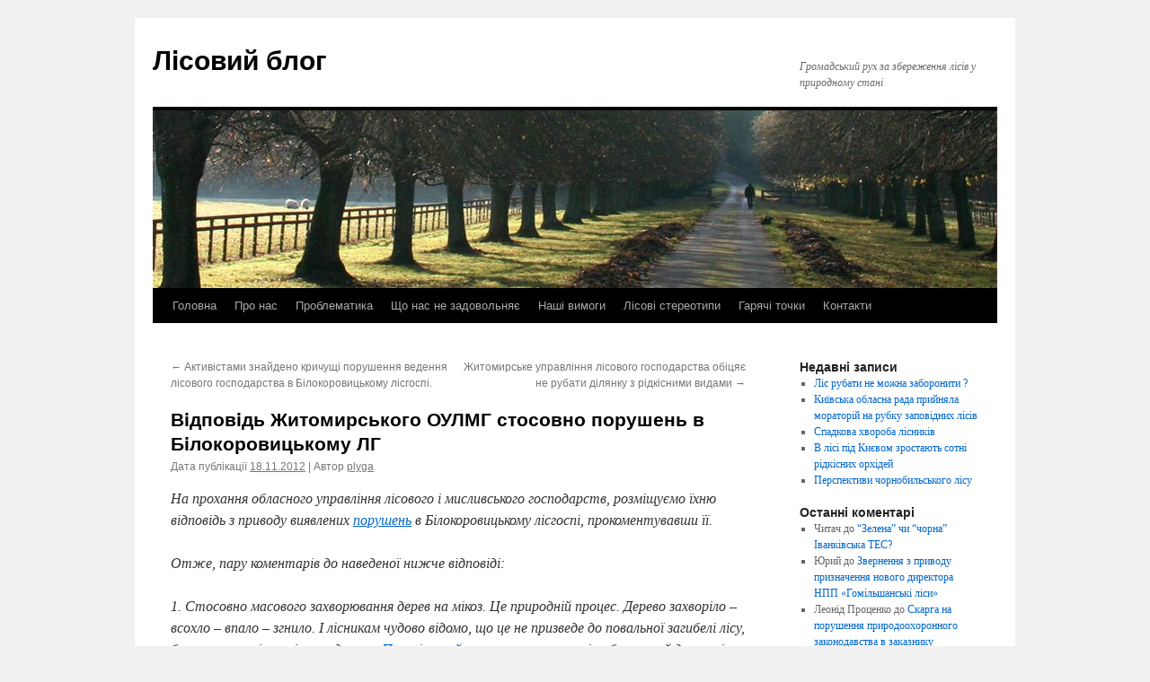

--- FILE ---
content_type: text/html; charset=UTF-8
request_url: https://pryroda.in.ua/forest/vidpovid-zhytomyrskoho-oulmh-stosovno-porushen-v-bilokorovytskomu-lh/
body_size: 19855
content:
<!DOCTYPE html>
<html lang="uk">
<head>
<meta charset="UTF-8" />
<title>
Відповідь Житомирського ОУЛМГ стосовно порушень в Білокоровицькому ЛГ | Лісовий блог	</title>
<link rel="profile" href="https://gmpg.org/xfn/11" />
<link rel="stylesheet" type="text/css" media="all" href="https://pryroda.in.ua/forest/wp-content/themes/twentyten/style.css?ver=20190507" />
<link rel="pingback" href="https://pryroda.in.ua/forest/xmlrpc.php">
<meta name='robots' content='max-image-preview:large' />
<link rel="alternate" type="application/rss+xml" title="Лісовий блог &raquo; стрічка" href="https://pryroda.in.ua/forest/feed/" />
<link rel="alternate" type="application/rss+xml" title="Лісовий блог &raquo; Канал коментарів" href="https://pryroda.in.ua/forest/comments/feed/" />
<link rel="alternate" type="application/rss+xml" title="Лісовий блог &raquo; Відповідь Житомирського ОУЛМГ стосовно порушень в Білокоровицькому ЛГ Канал коментарів" href="https://pryroda.in.ua/forest/vidpovid-zhytomyrskoho-oulmh-stosovno-porushen-v-bilokorovytskomu-lh/feed/" />
<script type="text/javascript">
window._wpemojiSettings = {"baseUrl":"https:\/\/s.w.org\/images\/core\/emoji\/14.0.0\/72x72\/","ext":".png","svgUrl":"https:\/\/s.w.org\/images\/core\/emoji\/14.0.0\/svg\/","svgExt":".svg","source":{"wpemoji":"https:\/\/pryroda.in.ua\/forest\/wp-includes\/js\/wp-emoji.js?ver=6.3.7","twemoji":"https:\/\/pryroda.in.ua\/forest\/wp-includes\/js\/twemoji.js?ver=6.3.7"}};
/**
 * @output wp-includes/js/wp-emoji-loader.js
 */

/**
 * Emoji Settings as exported in PHP via _print_emoji_detection_script().
 * @typedef WPEmojiSettings
 * @type {object}
 * @property {?object} source
 * @property {?string} source.concatemoji
 * @property {?string} source.twemoji
 * @property {?string} source.wpemoji
 * @property {?boolean} DOMReady
 * @property {?Function} readyCallback
 */

/**
 * Support tests.
 * @typedef SupportTests
 * @type {object}
 * @property {?boolean} flag
 * @property {?boolean} emoji
 */

/**
 * IIFE to detect emoji support and load Twemoji if needed.
 *
 * @param {Window} window
 * @param {Document} document
 * @param {WPEmojiSettings} settings
 */
( function wpEmojiLoader( window, document, settings ) {
	if ( typeof Promise === 'undefined' ) {
		return;
	}

	var sessionStorageKey = 'wpEmojiSettingsSupports';
	var tests = [ 'flag', 'emoji' ];

	/**
	 * Checks whether the browser supports offloading to a Worker.
	 *
	 * @since 6.3.0
	 *
	 * @private
	 *
	 * @returns {boolean}
	 */
	function supportsWorkerOffloading() {
		return (
			typeof Worker !== 'undefined' &&
			typeof OffscreenCanvas !== 'undefined' &&
			typeof URL !== 'undefined' &&
			URL.createObjectURL &&
			typeof Blob !== 'undefined'
		);
	}

	/**
	 * @typedef SessionSupportTests
	 * @type {object}
	 * @property {number} timestamp
	 * @property {SupportTests} supportTests
	 */

	/**
	 * Get support tests from session.
	 *
	 * @since 6.3.0
	 *
	 * @private
	 *
	 * @returns {?SupportTests} Support tests, or null if not set or older than 1 week.
	 */
	function getSessionSupportTests() {
		try {
			/** @type {SessionSupportTests} */
			var item = JSON.parse(
				sessionStorage.getItem( sessionStorageKey )
			);
			if (
				typeof item === 'object' &&
				typeof item.timestamp === 'number' &&
				new Date().valueOf() < item.timestamp + 604800 && // Note: Number is a week in seconds.
				typeof item.supportTests === 'object'
			) {
				return item.supportTests;
			}
		} catch ( e ) {}
		return null;
	}

	/**
	 * Persist the supports in session storage.
	 *
	 * @since 6.3.0
	 *
	 * @private
	 *
	 * @param {SupportTests} supportTests Support tests.
	 */
	function setSessionSupportTests( supportTests ) {
		try {
			/** @type {SessionSupportTests} */
			var item = {
				supportTests: supportTests,
				timestamp: new Date().valueOf()
			};

			sessionStorage.setItem(
				sessionStorageKey,
				JSON.stringify( item )
			);
		} catch ( e ) {}
	}

	/**
	 * Checks if two sets of Emoji characters render the same visually.
	 *
	 * This function may be serialized to run in a Worker. Therefore, it cannot refer to variables from the containing
	 * scope. Everything must be passed by parameters.
	 *
	 * @since 4.9.0
	 *
	 * @private
	 *
	 * @param {CanvasRenderingContext2D} context 2D Context.
	 * @param {string} set1 Set of Emoji to test.
	 * @param {string} set2 Set of Emoji to test.
	 *
	 * @return {boolean} True if the two sets render the same.
	 */
	function emojiSetsRenderIdentically( context, set1, set2 ) {
		// Cleanup from previous test.
		context.clearRect( 0, 0, context.canvas.width, context.canvas.height );
		context.fillText( set1, 0, 0 );
		var rendered1 = new Uint32Array(
			context.getImageData(
				0,
				0,
				context.canvas.width,
				context.canvas.height
			).data
		);

		// Cleanup from previous test.
		context.clearRect( 0, 0, context.canvas.width, context.canvas.height );
		context.fillText( set2, 0, 0 );
		var rendered2 = new Uint32Array(
			context.getImageData(
				0,
				0,
				context.canvas.width,
				context.canvas.height
			).data
		);

		return rendered1.every( function ( rendered2Data, index ) {
			return rendered2Data === rendered2[ index ];
		} );
	}

	/**
	 * Determines if the browser properly renders Emoji that Twemoji can supplement.
	 *
	 * This function may be serialized to run in a Worker. Therefore, it cannot refer to variables from the containing
	 * scope. Everything must be passed by parameters.
	 *
	 * @since 4.2.0
	 *
	 * @private
	 *
	 * @param {CanvasRenderingContext2D} context 2D Context.
	 * @param {string} type Whether to test for support of "flag" or "emoji".
	 * @param {Function} emojiSetsRenderIdentically Reference to emojiSetsRenderIdentically function, needed due to minification.
	 *
	 * @return {boolean} True if the browser can render emoji, false if it cannot.
	 */
	function browserSupportsEmoji( context, type, emojiSetsRenderIdentically ) {
		var isIdentical;

		switch ( type ) {
			case 'flag':
				/*
				 * Test for Transgender flag compatibility. Added in Unicode 13.
				 *
				 * To test for support, we try to render it, and compare the rendering to how it would look if
				 * the browser doesn't render it correctly (white flag emoji + transgender symbol).
				 */
				isIdentical = emojiSetsRenderIdentically(
					context,
					'\uD83C\uDFF3\uFE0F\u200D\u26A7\uFE0F', // as a zero-width joiner sequence
					'\uD83C\uDFF3\uFE0F\u200B\u26A7\uFE0F' // separated by a zero-width space
				);

				if ( isIdentical ) {
					return false;
				}

				/*
				 * Test for UN flag compatibility. This is the least supported of the letter locale flags,
				 * so gives us an easy test for full support.
				 *
				 * To test for support, we try to render it, and compare the rendering to how it would look if
				 * the browser doesn't render it correctly ([U] + [N]).
				 */
				isIdentical = emojiSetsRenderIdentically(
					context,
					'\uD83C\uDDFA\uD83C\uDDF3', // as the sequence of two code points
					'\uD83C\uDDFA\u200B\uD83C\uDDF3' // as the two code points separated by a zero-width space
				);

				if ( isIdentical ) {
					return false;
				}

				/*
				 * Test for English flag compatibility. England is a country in the United Kingdom, it
				 * does not have a two letter locale code but rather a five letter sub-division code.
				 *
				 * To test for support, we try to render it, and compare the rendering to how it would look if
				 * the browser doesn't render it correctly (black flag emoji + [G] + [B] + [E] + [N] + [G]).
				 */
				isIdentical = emojiSetsRenderIdentically(
					context,
					// as the flag sequence
					'\uD83C\uDFF4\uDB40\uDC67\uDB40\uDC62\uDB40\uDC65\uDB40\uDC6E\uDB40\uDC67\uDB40\uDC7F',
					// with each code point separated by a zero-width space
					'\uD83C\uDFF4\u200B\uDB40\uDC67\u200B\uDB40\uDC62\u200B\uDB40\uDC65\u200B\uDB40\uDC6E\u200B\uDB40\uDC67\u200B\uDB40\uDC7F'
				);

				return ! isIdentical;
			case 'emoji':
				/*
				 * Why can't we be friends? Everyone can now shake hands in emoji, regardless of skin tone!
				 *
				 * To test for Emoji 14.0 support, try to render a new emoji: Handshake: Light Skin Tone, Dark Skin Tone.
				 *
				 * The Handshake: Light Skin Tone, Dark Skin Tone emoji is a ZWJ sequence combining 🫱 Rightwards Hand,
				 * 🏻 Light Skin Tone, a Zero Width Joiner, 🫲 Leftwards Hand, and 🏿 Dark Skin Tone.
				 *
				 * 0x1FAF1 == Rightwards Hand
				 * 0x1F3FB == Light Skin Tone
				 * 0x200D == Zero-Width Joiner (ZWJ) that links the code points for the new emoji or
				 * 0x200B == Zero-Width Space (ZWS) that is rendered for clients not supporting the new emoji.
				 * 0x1FAF2 == Leftwards Hand
				 * 0x1F3FF == Dark Skin Tone.
				 *
				 * When updating this test for future Emoji releases, ensure that individual emoji that make up the
				 * sequence come from older emoji standards.
				 */
				isIdentical = emojiSetsRenderIdentically(
					context,
					'\uD83E\uDEF1\uD83C\uDFFB\u200D\uD83E\uDEF2\uD83C\uDFFF', // as the zero-width joiner sequence
					'\uD83E\uDEF1\uD83C\uDFFB\u200B\uD83E\uDEF2\uD83C\uDFFF' // separated by a zero-width space
				);

				return ! isIdentical;
		}

		return false;
	}

	/**
	 * Checks emoji support tests.
	 *
	 * This function may be serialized to run in a Worker. Therefore, it cannot refer to variables from the containing
	 * scope. Everything must be passed by parameters.
	 *
	 * @since 6.3.0
	 *
	 * @private
	 *
	 * @param {string[]} tests Tests.
	 * @param {Function} browserSupportsEmoji Reference to browserSupportsEmoji function, needed due to minification.
	 * @param {Function} emojiSetsRenderIdentically Reference to emojiSetsRenderIdentically function, needed due to minification.
	 *
	 * @return {SupportTests} Support tests.
	 */
	function testEmojiSupports( tests, browserSupportsEmoji, emojiSetsRenderIdentically ) {
		var canvas;
		if (
			typeof WorkerGlobalScope !== 'undefined' &&
			self instanceof WorkerGlobalScope
		) {
			canvas = new OffscreenCanvas( 300, 150 ); // Dimensions are default for HTMLCanvasElement.
		} else {
			canvas = document.createElement( 'canvas' );
		}

		var context = canvas.getContext( '2d', { willReadFrequently: true } );

		/*
		 * Chrome on OS X added native emoji rendering in M41. Unfortunately,
		 * it doesn't work when the font is bolder than 500 weight. So, we
		 * check for bold rendering support to avoid invisible emoji in Chrome.
		 */
		context.textBaseline = 'top';
		context.font = '600 32px Arial';

		var supports = {};
		tests.forEach( function ( test ) {
			supports[ test ] = browserSupportsEmoji( context, test, emojiSetsRenderIdentically );
		} );
		return supports;
	}

	/**
	 * Adds a script to the head of the document.
	 *
	 * @ignore
	 *
	 * @since 4.2.0
	 *
	 * @param {string} src The url where the script is located.
	 *
	 * @return {void}
	 */
	function addScript( src ) {
		var script = document.createElement( 'script' );
		script.src = src;
		script.defer = true;
		document.head.appendChild( script );
	}

	settings.supports = {
		everything: true,
		everythingExceptFlag: true
	};

	// Create a promise for DOMContentLoaded since the worker logic may finish after the event has fired.
	var domReadyPromise = new Promise( function ( resolve ) {
		document.addEventListener( 'DOMContentLoaded', resolve, {
			once: true
		} );
	} );

	// Obtain the emoji support from the browser, asynchronously when possible.
	new Promise( function ( resolve ) {
		var supportTests = getSessionSupportTests();
		if ( supportTests ) {
			resolve( supportTests );
			return;
		}

		if ( supportsWorkerOffloading() ) {
			try {
				// Note that the functions are being passed as arguments due to minification.
				var workerScript =
					'postMessage(' +
					testEmojiSupports.toString() +
					'(' +
					[
						JSON.stringify( tests ),
						browserSupportsEmoji.toString(),
						emojiSetsRenderIdentically.toString()
					].join( ',' ) +
					'));';
				var blob = new Blob( [ workerScript ], {
					type: 'text/javascript'
				} );
				var worker = new Worker( URL.createObjectURL( blob ), { name: 'wpTestEmojiSupports' } );
				worker.onmessage = function ( event ) {
					supportTests = event.data;
					setSessionSupportTests( supportTests );
					worker.terminate();
					resolve( supportTests );
				};
				return;
			} catch ( e ) {}
		}

		supportTests = testEmojiSupports( tests, browserSupportsEmoji, emojiSetsRenderIdentically );
		setSessionSupportTests( supportTests );
		resolve( supportTests );
	} )
		// Once the browser emoji support has been obtained from the session, finalize the settings.
		.then( function ( supportTests ) {
			/*
			 * Tests the browser support for flag emojis and other emojis, and adjusts the
			 * support settings accordingly.
			 */
			for ( var test in supportTests ) {
				settings.supports[ test ] = supportTests[ test ];

				settings.supports.everything =
					settings.supports.everything && settings.supports[ test ];

				if ( 'flag' !== test ) {
					settings.supports.everythingExceptFlag =
						settings.supports.everythingExceptFlag &&
						settings.supports[ test ];
				}
			}

			settings.supports.everythingExceptFlag =
				settings.supports.everythingExceptFlag &&
				! settings.supports.flag;

			// Sets DOMReady to false and assigns a ready function to settings.
			settings.DOMReady = false;
			settings.readyCallback = function () {
				settings.DOMReady = true;
			};
		} )
		.then( function () {
			return domReadyPromise;
		} )
		.then( function () {
			// When the browser can not render everything we need to load a polyfill.
			if ( ! settings.supports.everything ) {
				settings.readyCallback();

				var src = settings.source || {};

				if ( src.concatemoji ) {
					addScript( src.concatemoji );
				} else if ( src.wpemoji && src.twemoji ) {
					addScript( src.twemoji );
					addScript( src.wpemoji );
				}
			}
		} );
} )( window, document, window._wpemojiSettings );
</script>
<style type="text/css">
img.wp-smiley,
img.emoji {
	display: inline !important;
	border: none !important;
	box-shadow: none !important;
	height: 1em !important;
	width: 1em !important;
	margin: 0 0.07em !important;
	vertical-align: -0.1em !important;
	background: none !important;
	padding: 0 !important;
}
</style>
	<link rel='stylesheet' id='wp-block-library-css' href='https://pryroda.in.ua/forest/wp-includes/css/dist/block-library/style.css?ver=6.3.7' type='text/css' media='all' />
<style id='wp-block-library-theme-inline-css' type='text/css'>
.wp-block-audio figcaption{
  color:#555;
  font-size:13px;
  text-align:center;
}
.is-dark-theme .wp-block-audio figcaption{
  color:hsla(0,0%,100%,.65);
}

.wp-block-audio{
  margin:0 0 1em;
}

.wp-block-code{
  border:1px solid #ccc;
  border-radius:4px;
  font-family:Menlo,Consolas,monaco,monospace;
  padding:.8em 1em;
}

.wp-block-embed figcaption{
  color:#555;
  font-size:13px;
  text-align:center;
}
.is-dark-theme .wp-block-embed figcaption{
  color:hsla(0,0%,100%,.65);
}

.wp-block-embed{
  margin:0 0 1em;
}

.blocks-gallery-caption{
  color:#555;
  font-size:13px;
  text-align:center;
}
.is-dark-theme .blocks-gallery-caption{
  color:hsla(0,0%,100%,.65);
}

.wp-block-image figcaption{
  color:#555;
  font-size:13px;
  text-align:center;
}
.is-dark-theme .wp-block-image figcaption{
  color:hsla(0,0%,100%,.65);
}

.wp-block-image{
  margin:0 0 1em;
}

.wp-block-pullquote{
  border-bottom:4px solid;
  border-top:4px solid;
  color:currentColor;
  margin-bottom:1.75em;
}
.wp-block-pullquote cite,.wp-block-pullquote footer,.wp-block-pullquote__citation{
  color:currentColor;
  font-size:.8125em;
  font-style:normal;
  text-transform:uppercase;
}

.wp-block-quote{
  border-left:.25em solid;
  margin:0 0 1.75em;
  padding-left:1em;
}
.wp-block-quote cite,.wp-block-quote footer{
  color:currentColor;
  font-size:.8125em;
  font-style:normal;
  position:relative;
}
.wp-block-quote.has-text-align-right{
  border-left:none;
  border-right:.25em solid;
  padding-left:0;
  padding-right:1em;
}
.wp-block-quote.has-text-align-center{
  border:none;
  padding-left:0;
}
.wp-block-quote.is-large,.wp-block-quote.is-style-large,.wp-block-quote.is-style-plain{
  border:none;
}

.wp-block-search .wp-block-search__label{
  font-weight:700;
}

.wp-block-search__button{
  border:1px solid #ccc;
  padding:.375em .625em;
}

:where(.wp-block-group.has-background){
  padding:1.25em 2.375em;
}

.wp-block-separator.has-css-opacity{
  opacity:.4;
}

.wp-block-separator{
  border:none;
  border-bottom:2px solid;
  margin-left:auto;
  margin-right:auto;
}
.wp-block-separator.has-alpha-channel-opacity{
  opacity:1;
}
.wp-block-separator:not(.is-style-wide):not(.is-style-dots){
  width:100px;
}
.wp-block-separator.has-background:not(.is-style-dots){
  border-bottom:none;
  height:1px;
}
.wp-block-separator.has-background:not(.is-style-wide):not(.is-style-dots){
  height:2px;
}

.wp-block-table{
  margin:0 0 1em;
}
.wp-block-table td,.wp-block-table th{
  word-break:normal;
}
.wp-block-table figcaption{
  color:#555;
  font-size:13px;
  text-align:center;
}
.is-dark-theme .wp-block-table figcaption{
  color:hsla(0,0%,100%,.65);
}

.wp-block-video figcaption{
  color:#555;
  font-size:13px;
  text-align:center;
}
.is-dark-theme .wp-block-video figcaption{
  color:hsla(0,0%,100%,.65);
}

.wp-block-video{
  margin:0 0 1em;
}

.wp-block-template-part.has-background{
  margin-bottom:0;
  margin-top:0;
  padding:1.25em 2.375em;
}
</style>
<style id='classic-theme-styles-inline-css' type='text/css'>
/**
 * These rules are needed for backwards compatibility.
 * They should match the button element rules in the base theme.json file.
 */
.wp-block-button__link {
	color: #ffffff;
	background-color: #32373c;
	border-radius: 9999px; /* 100% causes an oval, but any explicit but really high value retains the pill shape. */

	/* This needs a low specificity so it won't override the rules from the button element if defined in theme.json. */
	box-shadow: none;
	text-decoration: none;

	/* The extra 2px are added to size solids the same as the outline versions.*/
	padding: calc(0.667em + 2px) calc(1.333em + 2px);

	font-size: 1.125em;
}

.wp-block-file__button {
	background: #32373c;
	color: #ffffff;
	text-decoration: none;
}

</style>
<style id='global-styles-inline-css' type='text/css'>
body{--wp--preset--color--black: #000;--wp--preset--color--cyan-bluish-gray: #abb8c3;--wp--preset--color--white: #fff;--wp--preset--color--pale-pink: #f78da7;--wp--preset--color--vivid-red: #cf2e2e;--wp--preset--color--luminous-vivid-orange: #ff6900;--wp--preset--color--luminous-vivid-amber: #fcb900;--wp--preset--color--light-green-cyan: #7bdcb5;--wp--preset--color--vivid-green-cyan: #00d084;--wp--preset--color--pale-cyan-blue: #8ed1fc;--wp--preset--color--vivid-cyan-blue: #0693e3;--wp--preset--color--vivid-purple: #9b51e0;--wp--preset--color--blue: #0066cc;--wp--preset--color--medium-gray: #666;--wp--preset--color--light-gray: #f1f1f1;--wp--preset--gradient--vivid-cyan-blue-to-vivid-purple: linear-gradient(135deg,rgba(6,147,227,1) 0%,rgb(155,81,224) 100%);--wp--preset--gradient--light-green-cyan-to-vivid-green-cyan: linear-gradient(135deg,rgb(122,220,180) 0%,rgb(0,208,130) 100%);--wp--preset--gradient--luminous-vivid-amber-to-luminous-vivid-orange: linear-gradient(135deg,rgba(252,185,0,1) 0%,rgba(255,105,0,1) 100%);--wp--preset--gradient--luminous-vivid-orange-to-vivid-red: linear-gradient(135deg,rgba(255,105,0,1) 0%,rgb(207,46,46) 100%);--wp--preset--gradient--very-light-gray-to-cyan-bluish-gray: linear-gradient(135deg,rgb(238,238,238) 0%,rgb(169,184,195) 100%);--wp--preset--gradient--cool-to-warm-spectrum: linear-gradient(135deg,rgb(74,234,220) 0%,rgb(151,120,209) 20%,rgb(207,42,186) 40%,rgb(238,44,130) 60%,rgb(251,105,98) 80%,rgb(254,248,76) 100%);--wp--preset--gradient--blush-light-purple: linear-gradient(135deg,rgb(255,206,236) 0%,rgb(152,150,240) 100%);--wp--preset--gradient--blush-bordeaux: linear-gradient(135deg,rgb(254,205,165) 0%,rgb(254,45,45) 50%,rgb(107,0,62) 100%);--wp--preset--gradient--luminous-dusk: linear-gradient(135deg,rgb(255,203,112) 0%,rgb(199,81,192) 50%,rgb(65,88,208) 100%);--wp--preset--gradient--pale-ocean: linear-gradient(135deg,rgb(255,245,203) 0%,rgb(182,227,212) 50%,rgb(51,167,181) 100%);--wp--preset--gradient--electric-grass: linear-gradient(135deg,rgb(202,248,128) 0%,rgb(113,206,126) 100%);--wp--preset--gradient--midnight: linear-gradient(135deg,rgb(2,3,129) 0%,rgb(40,116,252) 100%);--wp--preset--font-size--small: 13px;--wp--preset--font-size--medium: 20px;--wp--preset--font-size--large: 36px;--wp--preset--font-size--x-large: 42px;--wp--preset--spacing--20: 0.44rem;--wp--preset--spacing--30: 0.67rem;--wp--preset--spacing--40: 1rem;--wp--preset--spacing--50: 1.5rem;--wp--preset--spacing--60: 2.25rem;--wp--preset--spacing--70: 3.38rem;--wp--preset--spacing--80: 5.06rem;--wp--preset--shadow--natural: 6px 6px 9px rgba(0, 0, 0, 0.2);--wp--preset--shadow--deep: 12px 12px 50px rgba(0, 0, 0, 0.4);--wp--preset--shadow--sharp: 6px 6px 0px rgba(0, 0, 0, 0.2);--wp--preset--shadow--outlined: 6px 6px 0px -3px rgba(255, 255, 255, 1), 6px 6px rgba(0, 0, 0, 1);--wp--preset--shadow--crisp: 6px 6px 0px rgba(0, 0, 0, 1);}:where(.is-layout-flex){gap: 0.5em;}:where(.is-layout-grid){gap: 0.5em;}body .is-layout-flow > .alignleft{float: left;margin-inline-start: 0;margin-inline-end: 2em;}body .is-layout-flow > .alignright{float: right;margin-inline-start: 2em;margin-inline-end: 0;}body .is-layout-flow > .aligncenter{margin-left: auto !important;margin-right: auto !important;}body .is-layout-constrained > .alignleft{float: left;margin-inline-start: 0;margin-inline-end: 2em;}body .is-layout-constrained > .alignright{float: right;margin-inline-start: 2em;margin-inline-end: 0;}body .is-layout-constrained > .aligncenter{margin-left: auto !important;margin-right: auto !important;}body .is-layout-constrained > :where(:not(.alignleft):not(.alignright):not(.alignfull)){max-width: var(--wp--style--global--content-size);margin-left: auto !important;margin-right: auto !important;}body .is-layout-constrained > .alignwide{max-width: var(--wp--style--global--wide-size);}body .is-layout-flex{display: flex;}body .is-layout-flex{flex-wrap: wrap;align-items: center;}body .is-layout-flex > *{margin: 0;}body .is-layout-grid{display: grid;}body .is-layout-grid > *{margin: 0;}:where(.wp-block-columns.is-layout-flex){gap: 2em;}:where(.wp-block-columns.is-layout-grid){gap: 2em;}:where(.wp-block-post-template.is-layout-flex){gap: 1.25em;}:where(.wp-block-post-template.is-layout-grid){gap: 1.25em;}.has-black-color{color: var(--wp--preset--color--black) !important;}.has-cyan-bluish-gray-color{color: var(--wp--preset--color--cyan-bluish-gray) !important;}.has-white-color{color: var(--wp--preset--color--white) !important;}.has-pale-pink-color{color: var(--wp--preset--color--pale-pink) !important;}.has-vivid-red-color{color: var(--wp--preset--color--vivid-red) !important;}.has-luminous-vivid-orange-color{color: var(--wp--preset--color--luminous-vivid-orange) !important;}.has-luminous-vivid-amber-color{color: var(--wp--preset--color--luminous-vivid-amber) !important;}.has-light-green-cyan-color{color: var(--wp--preset--color--light-green-cyan) !important;}.has-vivid-green-cyan-color{color: var(--wp--preset--color--vivid-green-cyan) !important;}.has-pale-cyan-blue-color{color: var(--wp--preset--color--pale-cyan-blue) !important;}.has-vivid-cyan-blue-color{color: var(--wp--preset--color--vivid-cyan-blue) !important;}.has-vivid-purple-color{color: var(--wp--preset--color--vivid-purple) !important;}.has-black-background-color{background-color: var(--wp--preset--color--black) !important;}.has-cyan-bluish-gray-background-color{background-color: var(--wp--preset--color--cyan-bluish-gray) !important;}.has-white-background-color{background-color: var(--wp--preset--color--white) !important;}.has-pale-pink-background-color{background-color: var(--wp--preset--color--pale-pink) !important;}.has-vivid-red-background-color{background-color: var(--wp--preset--color--vivid-red) !important;}.has-luminous-vivid-orange-background-color{background-color: var(--wp--preset--color--luminous-vivid-orange) !important;}.has-luminous-vivid-amber-background-color{background-color: var(--wp--preset--color--luminous-vivid-amber) !important;}.has-light-green-cyan-background-color{background-color: var(--wp--preset--color--light-green-cyan) !important;}.has-vivid-green-cyan-background-color{background-color: var(--wp--preset--color--vivid-green-cyan) !important;}.has-pale-cyan-blue-background-color{background-color: var(--wp--preset--color--pale-cyan-blue) !important;}.has-vivid-cyan-blue-background-color{background-color: var(--wp--preset--color--vivid-cyan-blue) !important;}.has-vivid-purple-background-color{background-color: var(--wp--preset--color--vivid-purple) !important;}.has-black-border-color{border-color: var(--wp--preset--color--black) !important;}.has-cyan-bluish-gray-border-color{border-color: var(--wp--preset--color--cyan-bluish-gray) !important;}.has-white-border-color{border-color: var(--wp--preset--color--white) !important;}.has-pale-pink-border-color{border-color: var(--wp--preset--color--pale-pink) !important;}.has-vivid-red-border-color{border-color: var(--wp--preset--color--vivid-red) !important;}.has-luminous-vivid-orange-border-color{border-color: var(--wp--preset--color--luminous-vivid-orange) !important;}.has-luminous-vivid-amber-border-color{border-color: var(--wp--preset--color--luminous-vivid-amber) !important;}.has-light-green-cyan-border-color{border-color: var(--wp--preset--color--light-green-cyan) !important;}.has-vivid-green-cyan-border-color{border-color: var(--wp--preset--color--vivid-green-cyan) !important;}.has-pale-cyan-blue-border-color{border-color: var(--wp--preset--color--pale-cyan-blue) !important;}.has-vivid-cyan-blue-border-color{border-color: var(--wp--preset--color--vivid-cyan-blue) !important;}.has-vivid-purple-border-color{border-color: var(--wp--preset--color--vivid-purple) !important;}.has-vivid-cyan-blue-to-vivid-purple-gradient-background{background: var(--wp--preset--gradient--vivid-cyan-blue-to-vivid-purple) !important;}.has-light-green-cyan-to-vivid-green-cyan-gradient-background{background: var(--wp--preset--gradient--light-green-cyan-to-vivid-green-cyan) !important;}.has-luminous-vivid-amber-to-luminous-vivid-orange-gradient-background{background: var(--wp--preset--gradient--luminous-vivid-amber-to-luminous-vivid-orange) !important;}.has-luminous-vivid-orange-to-vivid-red-gradient-background{background: var(--wp--preset--gradient--luminous-vivid-orange-to-vivid-red) !important;}.has-very-light-gray-to-cyan-bluish-gray-gradient-background{background: var(--wp--preset--gradient--very-light-gray-to-cyan-bluish-gray) !important;}.has-cool-to-warm-spectrum-gradient-background{background: var(--wp--preset--gradient--cool-to-warm-spectrum) !important;}.has-blush-light-purple-gradient-background{background: var(--wp--preset--gradient--blush-light-purple) !important;}.has-blush-bordeaux-gradient-background{background: var(--wp--preset--gradient--blush-bordeaux) !important;}.has-luminous-dusk-gradient-background{background: var(--wp--preset--gradient--luminous-dusk) !important;}.has-pale-ocean-gradient-background{background: var(--wp--preset--gradient--pale-ocean) !important;}.has-electric-grass-gradient-background{background: var(--wp--preset--gradient--electric-grass) !important;}.has-midnight-gradient-background{background: var(--wp--preset--gradient--midnight) !important;}.has-small-font-size{font-size: var(--wp--preset--font-size--small) !important;}.has-medium-font-size{font-size: var(--wp--preset--font-size--medium) !important;}.has-large-font-size{font-size: var(--wp--preset--font-size--large) !important;}.has-x-large-font-size{font-size: var(--wp--preset--font-size--x-large) !important;}
.wp-block-navigation a:where(:not(.wp-element-button)){color: inherit;}
:where(.wp-block-post-template.is-layout-flex){gap: 1.25em;}:where(.wp-block-post-template.is-layout-grid){gap: 1.25em;}
:where(.wp-block-columns.is-layout-flex){gap: 2em;}:where(.wp-block-columns.is-layout-grid){gap: 2em;}
.wp-block-pullquote{font-size: 1.5em;line-height: 1.6;}
</style>
<link rel='stylesheet' id='fancybox-for-wp-css' href='https://pryroda.in.ua/forest/wp-content/plugins/fancybox-for-wordpress/assets/css/fancybox.css?ver=1.3.4' type='text/css' media='all' />
<link rel='stylesheet' id='twentyten-block-style-css' href='https://pryroda.in.ua/forest/wp-content/themes/twentyten/blocks.css?ver=20181218' type='text/css' media='all' />
<script type='text/javascript' src='https://pryroda.in.ua/forest/wp-includes/js/jquery/jquery.js?ver=3.7.0' id='jquery-core-js'></script>
<script type='text/javascript' src='https://pryroda.in.ua/forest/wp-includes/js/jquery/jquery-migrate.js?ver=3.4.1' id='jquery-migrate-js'></script>
<script type='text/javascript' src='https://pryroda.in.ua/forest/wp-content/plugins/fancybox-for-wordpress/assets/js/jquery.fancybox.js?ver=1.3.4' id='fancybox-for-wp-js'></script>
<link rel="https://api.w.org/" href="https://pryroda.in.ua/forest/wp-json/" /><link rel="alternate" type="application/json" href="https://pryroda.in.ua/forest/wp-json/wp/v2/posts/191" /><link rel="EditURI" type="application/rsd+xml" title="RSD" href="https://pryroda.in.ua/forest/xmlrpc.php?rsd" />
<meta name="generator" content="WordPress 6.3.7" />
<link rel="canonical" href="https://pryroda.in.ua/forest/vidpovid-zhytomyrskoho-oulmh-stosovno-porushen-v-bilokorovytskomu-lh/" />
<link rel='shortlink' href='https://pryroda.in.ua/forest/?p=191' />
<link rel="alternate" type="application/json+oembed" href="https://pryroda.in.ua/forest/wp-json/oembed/1.0/embed?url=https%3A%2F%2Fpryroda.in.ua%2Fforest%2Fvidpovid-zhytomyrskoho-oulmh-stosovno-porushen-v-bilokorovytskomu-lh%2F" />
<link rel="alternate" type="text/xml+oembed" href="https://pryroda.in.ua/forest/wp-json/oembed/1.0/embed?url=https%3A%2F%2Fpryroda.in.ua%2Fforest%2Fvidpovid-zhytomyrskoho-oulmh-stosovno-porushen-v-bilokorovytskomu-lh%2F&#038;format=xml" />

<!-- Fancybox for WordPress v3.3.3 -->
<style type="text/css">
	.fancybox-slide--image .fancybox-content{background-color: #FFFFFF}div.fancybox-caption{display:none !important;}
	
	img.fancybox-image{border-width:10px;border-color:#FFFFFF;border-style:solid;}
	div.fancybox-bg{background-color:rgba(102,102,102,0.3);opacity:1 !important;}div.fancybox-content{border-color:#FFFFFF}
	div#fancybox-title{background-color:#FFFFFF}
	div.fancybox-content{background-color:#FFFFFF}
	div#fancybox-title-inside{color:#333333}
	
	
	
	div.fancybox-caption p.caption-title{display:inline-block}
	div.fancybox-caption p.caption-title{font-size:14px}
	div.fancybox-caption p.caption-title{color:#333333}
	div.fancybox-caption {color:#333333}div.fancybox-caption p.caption-title {background:#fff; width:auto;padding:10px 30px;}div.fancybox-content p.caption-title{color:#333333;margin: 0;padding: 5px 0;}
</style><script type="text/javascript">
	jQuery(function () {

		var mobileOnly = false;
		
		if (mobileOnly) {
			return;
		}

		jQuery.fn.getTitle = function () { // Copy the title of every IMG tag and add it to its parent A so that fancybox can show titles
			var arr = jQuery("a[data-fancybox]");
									jQuery.each(arr, function() {
										var title = jQuery(this).children("img").attr("title");
										 var caption = jQuery(this).next("figcaption").html();
                                        if(caption && title){jQuery(this).attr("title",title+" " + caption)}else if(title){ jQuery(this).attr("title",title);}else if(caption){jQuery(this).attr("title",caption);}
									});			}

		// Supported file extensions

				var thumbnails = jQuery("a:has(img)").not(".nolightbox").not('.envira-gallery-link').not('.ngg-simplelightbox').filter(function () {
			return /\.(jpe?g|png|gif|mp4|webp|bmp|pdf)(\?[^/]*)*$/i.test(jQuery(this).attr('href'))
		});
		

		// Add data-type iframe for links that are not images or videos.
		var iframeLinks = jQuery('.fancyboxforwp').filter(function () {
			return !/\.(jpe?g|png|gif|mp4|webp|bmp|pdf)(\?[^/]*)*$/i.test(jQuery(this).attr('href'))
		}).filter(function () {
			return !/vimeo|youtube/i.test(jQuery(this).attr('href'))
		});
		iframeLinks.attr({"data-type": "iframe"}).getTitle();

				// Gallery All
		thumbnails.addClass("fancyboxforwp").attr("data-fancybox", "gallery").getTitle();
		iframeLinks.attr({"data-fancybox": "gallery"}).getTitle();

		// Gallery type NONE
		
		// Call fancybox and apply it on any link with a rel atribute that starts with "fancybox", with the options set on the admin panel
		jQuery("a.fancyboxforwp").fancyboxforwp({
			loop: false,
			smallBtn: false,
			zoomOpacity: "auto",
			animationEffect: "fade",
			animationDuration: 500,
			transitionEffect: "fade",
			transitionDuration: "300",
			overlayShow: true,
			overlayOpacity: "0.3",
			titleShow: true,
			titlePosition: "inside",
			keyboard: true,
			showCloseButton: false,
			arrows: true,
			clickContent:false,
			clickSlide: "close",
			mobile: {
				clickContent: function (current, event) {
					return current.type === "image" ? "toggleControls" : false;
				},
				clickSlide: function (current, event) {
					return current.type === "image" ? "close" : "close";
				},
			},
			wheel: false,
			toolbar: true,
			preventCaptionOverlap: true,
			onInit: function() { },			onDeactivate
	: function() { },		beforeClose: function() { },			afterShow: function(instance) { jQuery( ".fancybox-image" ).on("click", function( ){ ( instance.isScaledDown() ) ? instance.scaleToActual() : instance.scaleToFit() }) },				afterClose: function() { },					caption : function( instance, item ) {var title ="";if("undefined" != typeof jQuery(this).context ){var title = jQuery(this).context.title;} else { var title = ("undefined" != typeof jQuery(this).attr("title")) ? jQuery(this).attr("title") : false;}var caption = jQuery(this).data('caption') || '';if ( item.type === 'image' && title.length ) {caption = (caption.length ? caption + '<br />' : '') + '<p class="caption-title">'+title+'</p>' ;}return caption;},
		afterLoad : function( instance, current ) {current.$content.append('<div class=\"fancybox-custom-caption inside-caption\" style=\" position: absolute;left:0;right:0;color:#000;margin:0 auto;bottom:0;text-align:center;background-color:#FFFFFF \">' + current.opts.caption + '</div>');},
			})
		;

			})
</script>
<!-- END Fancybox for WordPress -->
</head>

<body class="post-template-default single single-post postid-191 single-format-standard">
<div id="wrapper" class="hfeed">
	<div id="header">
		<div id="masthead">
			<div id="branding" role="banner">
								<div id="site-title">
					<span>
						<a href="https://pryroda.in.ua/forest/" title="Лісовий блог" rel="home">Лісовий блог</a>
					</span>
				</div>
				<div id="site-description">Громадський рух за збереження лісів у природному стані</div>

									<img src="https://pryroda.in.ua/forest/wp-content/themes/twentyten/images/headers/path.jpg" width="940" height="198" alt="" />
								</div><!-- #branding -->

			<div id="access" role="navigation">
								<div class="skip-link screen-reader-text"><a href="#content" title="Перейти до контенту">Перейти до контенту</a></div>
				<div class="menu-header"><ul id="menu-top" class="menu"><li id="menu-item-29" class="menu-item menu-item-type-custom menu-item-object-custom menu-item-home menu-item-29"><a href="https://pryroda.in.ua/forest/">Головна</a></li>
<li id="menu-item-27" class="menu-item menu-item-type-post_type menu-item-object-page menu-item-27"><a href="https://pryroda.in.ua/forest/pro-nas/">Про нас</a></li>
<li id="menu-item-26" class="menu-item menu-item-type-post_type menu-item-object-page menu-item-26"><a href="https://pryroda.in.ua/forest/problematyka/">Проблематика</a></li>
<li id="menu-item-75" class="menu-item menu-item-type-post_type menu-item-object-page menu-item-75"><a href="https://pryroda.in.ua/forest/scho-nas-ne-zadovolnyaye/">Що нас не задовольняє</a></li>
<li id="menu-item-24" class="menu-item menu-item-type-post_type menu-item-object-page menu-item-24"><a href="https://pryroda.in.ua/forest/nashi-vymohy/">Наші вимоги</a></li>
<li id="menu-item-25" class="menu-item menu-item-type-post_type menu-item-object-page menu-item-25"><a href="https://pryroda.in.ua/forest/lisovi-stereotypy/">Лісові стереотипи</a></li>
<li id="menu-item-79" class="menu-item menu-item-type-post_type menu-item-object-page menu-item-79"><a href="https://pryroda.in.ua/forest/haryachi-tochky-2/">Гарячі точки</a></li>
<li id="menu-item-82" class="menu-item menu-item-type-post_type menu-item-object-page menu-item-82"><a href="https://pryroda.in.ua/forest/kontakty/">Контакти</a></li>
</ul></div>			</div><!-- #access -->
		</div><!-- #masthead -->
	</div><!-- #header -->

	<div id="main">

		<div id="container">
			<div id="content" role="main">

			

				<div id="nav-above" class="navigation">
					<div class="nav-previous"><a href="https://pryroda.in.ua/forest/aktyvistamy-znaydeno-krychuschi-porushennya-vedennya-lisovoho-hospodarstva-v-bilokorovytskomu-lishospi/" rel="prev"><span class="meta-nav">&larr;</span> Активістами знайдено кричущі порушення ведення лісового господарства в Білокоровицькому лісгоспі.</a></div>
					<div class="nav-next"><a href="https://pryroda.in.ua/forest/zhytomyrske-upravlinnya-lisovoho-hospodarstva-obitsyaye-ne-rubaty-dilyanku-z-ridkisnymy-vydamy/" rel="next">Житомирське управління лісового господарства обіцяє не рубати ділянку з рідкісними видами <span class="meta-nav">&rarr;</span></a></div>
				</div><!-- #nav-above -->

				<div id="post-191" class="post-191 post type-post status-publish format-standard hentry category-uncategorized tag-bilokorovytskyy-lishosp tag-zhytomyrske-oulmh tag-zhytomyrschyna tag-porushennya tag-samovilni">
					<h1 class="entry-title">Відповідь Житомирського ОУЛМГ стосовно порушень в Білокоровицькому ЛГ</h1>

					<div class="entry-meta">
						<span class="meta-prep meta-prep-author">Дата публікації</span> <a href="https://pryroda.in.ua/forest/vidpovid-zhytomyrskoho-oulmh-stosovno-porushen-v-bilokorovytskomu-lh/" title="23:47" rel="bookmark"><span class="entry-date">18.11.2012</span></a> <span class="meta-sep"> | Автор</span> <span class="author vcard"><a class="url fn n" href="https://pryroda.in.ua/forest/author/plyga/" title="Подивитися всі записи автора plyga">plyga</a></span>					</div><!-- .entry-meta -->

					<div class="entry-content">
						<p><em>На прохання обласного управління лісового і мисливського господарств, розміщуємо їхню відповідь з приводу виявлених <a href="https://pryroda.in.ua/forest/aktyvistamy-znaydeno-krychuschi-porushennya-vedennya-lisovoho-hospodarstva-v-bilokorovytskomu-lishospi/" target="_blank">порушень</a> в Білокоровицькому лісгоспі, прокоментувавши її.<span id="more-191"></span></p>
<p>Отже, пару коментарів до наведеної нижче відповіді:</p>
<p>1. Стосовно масового захворювання дерев на мікоз. Це природній процес. Дерево захворіло &#8211; всохло &#8211; впало &#8211; згнило. І лісникам чудово відомо, що це не призведе до повальної загибелі лісу, бо в тому ж лісгоспі знаходиться <a href="https://pryroda.in.ua/forest/yak-maye-vyhlyadaty-lis-abo-ostanniy-na-polissi-poyaskivskyy-pralis-foto/" target="_blank">Поясківський</a> заказник, що по суті наближений до пралісу, де все само собою гине і чудово поновлюється без &#8220;допомоги&#8221; лісників. І санітарні рубки в Замисловецькому заказнику є абсолютно зайві.</p>
<p>2. Ми не кажемо, що всі рубки &#8211; результат зловживання лісників. Тут винні і лісокради. А хто повинен охороняти ліс від лісокрадів? .. Додумайте самі.</p>
<p>3. Щодо суцільної рубки в 18 кв. Теленицького лісгоспу. Мова йде про ще невирублену ділянку, а не про вже вирублену, про яку згадано у відповіді. І те, що у матеріалах лісовпорядкування немає рідкісних видів &#8211; провина лісників, які НЕ ШУКАЛИ ці види, бо ніде в Україні лісники їх не шукають, чим порушують п.9 ст. 46 Лісового кодексу України. І, оскільки ці види ми виявили, треба прийняти заходів, щоб вберегти ці види і не порушити закон, а не ссилатись на те, що в матеріалах лісовпорядкування їх нема. Щодо гнізда. Жодних збережених дерев на місці вже проведених суцільних вирубок НЕМА. Тож просимо Вас самих краще розібратись в ситуації, щоб не писати неправдиву інформацію.</p>
<p>4. Якщо по дорозі через заказник їздить і лісова охорона, то вона теж порушує ЗУ &#8220;Про природно-заповідний фонд України&#8221; і охоронні положення заказника, в чому Ви самі зізнались.</p>
<p>5. Ви кажете, що щороку лісгосп створює 300 га лісових культур. Це називається лісорозведенням &#8211; створенням лісу на непокритих лісом землях. Але.. Невже до лісгоспу щороку приєднують 300 га? Це неможливо. Ви плутаєте лісорозведення з лісовідновленням &#8211; посадкою лісу на місці вирубаного вікового лісу, часто природного походження. Що часто є місцем проживання організмів ЧКУ, що таким чином знищуються&#8230;</p>
<p>6. Так, ми подаємо скарги до відповідних органів. Якщо Ви впевнені у відсутності порушень, або що описані нами факти не є порушеннями, Вам немає чого турбуватися &#8211; відповідні органи це підтвердять.</p>
<p>Тепер наводимо саму відповідь:</em></p>
<p>&#8220;Шановний пане Андрію!</p>
<p>Лісівники Житомирщини щиро вдячні Вам за увагу та небайдужість до лісів нашого краю.<br />
Проте питання, чи має будь-хто моральне право звинувачувати кого б то не було у «кричущих порушеннях», не розібравшись у ситуації та не вивчивши її – в даному випадку більш ніж доречне.</p>
<p>В самому кінці вашого матеріалу повідомляється, що активісти готують скарги та звернення до відповідних органів за всіма пунктами виявлених ними порушень То може, варто було спочатку звернутися до «відповідних органів» та дочекатися бодай якихось висновків? Адже питання порушено досить спірне. І подавати точку зору лише однієї сторони, м’яко кажучи, непорядно.</p>
<p>Чи можна за наявністю одних лише пнів робити висновок про зловживання з боку лісівників? Адже це може бути і самовільна рубка лісокрадів, яких в цьому регіоні немало? Будь-хто, хто хоч трішки розуміється в лісовому господарстві знає, що з фотографії пенька не можна зробити висновок, яким було дерево. Для цього потрібно було, як мінімум, переглянути акти обстеження насаджень. Звідси наступне питання: чи відомо активістам громадського руху про факти масового всихання дубових насаджень на Поліссі, і в Білокоровицькому лісгоспі зокрема, через значне поширення впродовж останніх років захворювання на судинний мікоз? Чи знають вони скільки зусиль та коштів затрачають лісівники на боротьбу з цією проблемою?</p>
<p>Що ж до санітарної рубки, проведеної в заказнику місцевого значення »Замисловецький», то чи ватро називати її масштабною, коли насправді на площі 16 гектарів зрізано 3 десятки хворих дубів? Ліміт на цю рубку затверджений Державним управлінням охорони навколишнього природного середовища в Житомирській області, а дозвіл на проведення рубки виданий Радовельською сільською радою. Чи ж можна тут говорити про зловживання лісівників?</p>
<p>На суцільну рубку головного користування в Тепеницькому лісництві лісгосп також має всі необхідні документи. В матеріалах лісовпорядкування не відмічено, що на даній ділянці є рослини, занесені до Червоної книги України. Що ж до гнізда яструба малого, то навіть на момент проведення відводів його ще не було. А коли дійшла справа до рубки і лісівники помітили гніздо – то дерево, відведене раніше, залишили.</p>
<p>Дорога через заказник дійсно функціонує і не один рік. І їздять про ній не лише лісовози. Чи знають шановні активісти, що лісова охорона лісгоспу на патрулювання лісових масивів виїжджає не на УАЗі ( бо такий в даний місцевості не є ефективним), а на броньовику?</p>
<p>«Міні-кар&#8217;єр», як Ви називаєте, що виник в результаті будівництва лісової дороги насправді є заглибиною глибиною 1,5 метра і не несе лісу ніякої загрози, а навпаки слугує пожежною водоймою, де зможуть набрати води пожежні автомобілі на випадок пожежі. І ніяких дозволів на створення водойм глибиною до 2 метрів не потрібно.</p>
<p>І наостанок. Простіше всього, звісно, перевіряти, знаходити недоліки та критикувати. Набагато складніше щось створювати. Власними руками, потом, мозолями. Наприклад висаджувати лісові культури. Яких, до речі, Білокоровицький лісгосп створює щороку понад 300 гектарів. Що ж до динаміки площ дубових насаджень, то загалом підприємствами обласного управління лісового та мисливського господарства за останніх 2 роки створено майже 2,2 тисячі гектарів дубових культур. В результаті ж рубок освоєно за цей же період вдвічі менше.</p>
<p>Наталія Хомич, спеціаліст зі зв’язків з<br />
громадськістю Житомирського обласного<br />
управління лісового та мисливського господарства&#8221;</p>
											</div><!-- .entry-content -->

		
						<div class="entry-utility">
							Опубліковано у <a href="https://pryroda.in.ua/forest/category/uncategorized/" rel="category tag">Uncategorized</a> | Теґи: <a href="https://pryroda.in.ua/forest/tag/bilokorovytskyy-lishosp/" rel="tag">Білокоровицький лісгосп</a>, <a href="https://pryroda.in.ua/forest/tag/zhytomyrske-oulmh/" rel="tag">житомирське оулмг</a>, <a href="https://pryroda.in.ua/forest/tag/zhytomyrschyna/" rel="tag">Житомирщина</a>, <a href="https://pryroda.in.ua/forest/tag/porushennya/" rel="tag">порушення</a>, <a href="https://pryroda.in.ua/forest/tag/samovilni/" rel="tag">самовільні</a>. | Додати в закладки: <a href="https://pryroda.in.ua/forest/vidpovid-zhytomyrskoho-oulmh-stosovno-porushen-v-bilokorovytskomu-lh/" title="Постійне посилання на  Відповідь Житомирського ОУЛМГ стосовно порушень в Білокоровицькому ЛГ" rel="bookmark">постійне посилання на публікацію</a>.													</div><!-- .entry-utility -->
					</div><!-- #post-191 -->

					<div id="nav-below" class="navigation">
						<div class="nav-previous"><a href="https://pryroda.in.ua/forest/aktyvistamy-znaydeno-krychuschi-porushennya-vedennya-lisovoho-hospodarstva-v-bilokorovytskomu-lishospi/" rel="prev"><span class="meta-nav">&larr;</span> Активістами знайдено кричущі порушення ведення лісового господарства в Білокоровицькому лісгоспі.</a></div>
						<div class="nav-next"><a href="https://pryroda.in.ua/forest/zhytomyrske-upravlinnya-lisovoho-hospodarstva-obitsyaye-ne-rubaty-dilyanku-z-ridkisnymy-vydamy/" rel="next">Житомирське управління лісового господарства обіцяє не рубати ділянку з рідкісними видами <span class="meta-nav">&rarr;</span></a></div>
					</div><!-- #nav-below -->

					
			<div id="comments">



	<div id="respond" class="comment-respond">
		<h3 id="reply-title" class="comment-reply-title">Залишити відповідь <small><a rel="nofollow" id="cancel-comment-reply-link" href="/forest/vidpovid-zhytomyrskoho-oulmh-stosovno-porushen-v-bilokorovytskomu-lh/#respond" style="display:none;">Скасувати відповідь</a></small></h3><form action="https://pryroda.in.ua/forest/wp-comments-post.php" method="post" id="commentform" class="comment-form"><p class="comment-notes"><span id="email-notes">Ваша e-mail адреса не оприлюднюватиметься.</span> <span class="required-field-message">Обов’язкові поля позначені <span class="required">*</span></span></p><p class="comment-form-comment"><label for="comment">Коментар <span class="required">*</span></label> <textarea id="comment" name="comment" cols="45" rows="8" maxlength="65525" required="required"></textarea></p><p class="comment-form-author"><label for="author">Ім'я <span class="required">*</span></label> <input id="author" name="author" type="text" value="" size="30" maxlength="245" autocomplete="name" required="required" /></p>
<p class="comment-form-email"><label for="email">Email <span class="required">*</span></label> <input id="email" name="email" type="text" value="" size="30" maxlength="100" aria-describedby="email-notes" autocomplete="email" required="required" /></p>
<p class="comment-form-url"><label for="url">Сайт</label> <input id="url" name="url" type="text" value="" size="30" maxlength="200" autocomplete="url" /></p>
<p class="comment-form-cookies-consent"><input id="wp-comment-cookies-consent" name="wp-comment-cookies-consent" type="checkbox" value="yes" /> <label for="wp-comment-cookies-consent">Зберегти моє ім'я, e-mail, та адресу сайту в цьому браузері для моїх подальших коментарів.</label></p>
<p class="form-submit"><input name="submit" type="submit" id="submit" class="submit" value="Опублікувати коментар" /> <input type='hidden' name='comment_post_ID' value='191' id='comment_post_ID' />
<input type='hidden' name='comment_parent' id='comment_parent' value='0' />
</p><p style="display: none;"><input type="hidden" id="akismet_comment_nonce" name="akismet_comment_nonce" value="a47fd5b756" /></p><p style="display: none !important;"><label>&#916;<textarea name="ak_hp_textarea" cols="45" rows="8" maxlength="100"></textarea></label><input type="hidden" id="ak_js_1" name="ak_js" value="228"/><script>document.getElementById( "ak_js_1" ).setAttribute( "value", ( new Date() ).getTime() );</script></p></form>	</div><!-- #respond -->
	
</div><!-- #comments -->

	
			</div><!-- #content -->
		</div><!-- #container -->


		<div id="primary" class="widget-area" role="complementary">
			<ul class="xoxo">


		<li id="recent-posts-2" class="widget-container widget_recent_entries">
		<h3 class="widget-title">Недавні записи</h3>
		<ul>
											<li>
					<a href="https://pryroda.in.ua/forest/lis-rubaty-ne-mozhna-zaboronyty/">Ліс рубати не можна заборонити ?</a>
									</li>
											<li>
					<a href="https://pryroda.in.ua/forest/kyyivska-oblasna-rada-pryynyala-moratoriy-na-rubku-zapovidnyh-lisiv/">Київська обласна рада прийняла мораторій на рубку заповідних лісів</a>
									</li>
											<li>
					<a href="https://pryroda.in.ua/forest/spadkova-hvoroba-lisnykiv/">Спадкова хвороба лісників</a>
									</li>
											<li>
					<a href="https://pryroda.in.ua/forest/v-lisi-pid-kyyevom-zrostayut-sotni-ridkisnyh-orhidey/">В лісі під Києвом зростають сотні рідкісних орхідей</a>
									</li>
											<li>
					<a href="https://pryroda.in.ua/forest/perspektyvy-chornobylskoho-lisu/">Перспективи чорнобильського лісу</a>
									</li>
					</ul>

		</li><li id="recent-comments-2" class="widget-container widget_recent_comments"><h3 class="widget-title">Останні коментарі</h3><ul id="recentcomments"><li class="recentcomments"><span class="comment-author-link">Читач</span> до <a href="https://pryroda.in.ua/forest/zelena-chy-chorna-ivankivska-tes/#comment-2271">&#8220;Зелена&#8221; чи &#8220;чорна&#8221; Іванківська ТЕС?</a></li><li class="recentcomments"><span class="comment-author-link">Юрий</span> до <a href="https://pryroda.in.ua/forest/zvernennya-z-pryvodu-pryznachennya-novoho-dyrektora-npp-homilshanski-lisy/#comment-2241">Звернення  з приводу призначення нового директора НПП «Гомільшанські ліси»</a></li><li class="recentcomments"><span class="comment-author-link">Леонід Проценко</span> до <a href="https://pryroda.in.ua/forest/skarha-na-porushennya-pryrodoohoronnoho-zakonodavstva-v-zakaznyku-katyuzhanskyy/#comment-2238">Скарга на порушення природоохоронного законодавства в заказнику «Катюжанський»</a></li><li class="recentcomments"><span class="comment-author-link">Анатолій</span> до <a href="https://pryroda.in.ua/forest/pro-nas/#comment-2235">Про нас</a></li><li class="recentcomments"><span class="comment-author-link"><a href="http://ryzhkov-sergey.livejournal.com/" class="url" rel="ugc external nofollow">Рижков Сергій</a></span> до <a href="https://pryroda.in.ua/forest/zvernennya-schodo-neobhidnosti-stvorennya-zakaznyka-samarskyy-bir-v-dnipropetrovskiy-oblasti/#comment-2222">Звернення  щодо необхідності створення заказника «Самарський бір» в Дніпропетровській   області</a></li></ul></li><li id="search-2" class="widget-container widget_search"><form role="search" method="get" id="searchform" class="searchform" action="https://pryroda.in.ua/forest/">
				<div>
					<label class="screen-reader-text" for="s">Пошук:</label>
					<input type="text" value="" name="s" id="s" />
					<input type="submit" id="searchsubmit" value="Шукати" />
				</div>
			</form></li><li id="archives-2" class="widget-container widget_archive"><h3 class="widget-title">Архіви</h3>
			<ul>
					<li><a href='https://pryroda.in.ua/forest/2016/05/'>Травень 2016</a></li>
	<li><a href='https://pryroda.in.ua/forest/2015/06/'>Червень 2015</a></li>
	<li><a href='https://pryroda.in.ua/forest/2015/05/'>Травень 2015</a></li>
	<li><a href='https://pryroda.in.ua/forest/2015/04/'>Квітень 2015</a></li>
	<li><a href='https://pryroda.in.ua/forest/2015/03/'>Березень 2015</a></li>
	<li><a href='https://pryroda.in.ua/forest/2015/02/'>Лютий 2015</a></li>
	<li><a href='https://pryroda.in.ua/forest/2014/11/'>Листопад 2014</a></li>
	<li><a href='https://pryroda.in.ua/forest/2014/08/'>Серпень 2014</a></li>
	<li><a href='https://pryroda.in.ua/forest/2014/07/'>Липень 2014</a></li>
	<li><a href='https://pryroda.in.ua/forest/2014/06/'>Червень 2014</a></li>
	<li><a href='https://pryroda.in.ua/forest/2014/05/'>Травень 2014</a></li>
	<li><a href='https://pryroda.in.ua/forest/2014/04/'>Квітень 2014</a></li>
	<li><a href='https://pryroda.in.ua/forest/2014/03/'>Березень 2014</a></li>
	<li><a href='https://pryroda.in.ua/forest/2014/02/'>Лютий 2014</a></li>
	<li><a href='https://pryroda.in.ua/forest/2014/01/'>Січень 2014</a></li>
	<li><a href='https://pryroda.in.ua/forest/2013/11/'>Листопад 2013</a></li>
	<li><a href='https://pryroda.in.ua/forest/2013/10/'>Жовтень 2013</a></li>
	<li><a href='https://pryroda.in.ua/forest/2013/09/'>Вересень 2013</a></li>
	<li><a href='https://pryroda.in.ua/forest/2013/07/'>Липень 2013</a></li>
	<li><a href='https://pryroda.in.ua/forest/2013/02/'>Лютий 2013</a></li>
	<li><a href='https://pryroda.in.ua/forest/2013/01/'>Січень 2013</a></li>
	<li><a href='https://pryroda.in.ua/forest/2012/12/'>Грудень 2012</a></li>
	<li><a href='https://pryroda.in.ua/forest/2012/11/'>Листопад 2012</a></li>
	<li><a href='https://pryroda.in.ua/forest/2012/10/'>Жовтень 2012</a></li>
	<li><a href='https://pryroda.in.ua/forest/2012/09/'>Вересень 2012</a></li>
			</ul>

			</li><li id="tag_cloud-2" class="widget-container widget_tag_cloud"><h3 class="widget-title">Теги</h3><div class="tagcloud"><ul class='wp-tag-cloud' role='list'>
	<li><a href="https://pryroda.in.ua/forest/tag/fsc/" class="tag-cloud-link tag-link-8683 tag-link-position-1" style="font-size: 8pt;" aria-label="FSC (2 елементи)">FSC</a></li>
	<li><a href="https://pryroda.in.ua/forest/tag/boryspilskyy-lishosp/" class="tag-cloud-link tag-link-17213 tag-link-position-2" style="font-size: 10.048780487805pt;" aria-label="Бориспільський лісгосп (3 елементи)">Бориспільський лісгосп</a></li>
	<li><a href="https://pryroda.in.ua/forest/tag/boyarska-lds/" class="tag-cloud-link tag-link-10620 tag-link-position-3" style="font-size: 8pt;" aria-label="Боярська ЛДС (2 елементи)">Боярська ЛДС</a></li>
	<li><a href="https://pryroda.in.ua/forest/tag/bilokorovytskyy-lishosp/" class="tag-cloud-link tag-link-13448 tag-link-position-4" style="font-size: 10.048780487805pt;" aria-label="Білокоровицький лісгосп (3 елементи)">Білокоровицький лісгосп</a></li>
	<li><a href="https://pryroda.in.ua/forest/tag/velykyy-lis/" class="tag-cloud-link tag-link-10855 tag-link-position-5" style="font-size: 8pt;" aria-label="Великий Ліс (2 елементи)">Великий Ліс</a></li>
	<li><a href="https://pryroda.in.ua/forest/tag/derzhekoinspektsiya/" class="tag-cloud-link tag-link-13235 tag-link-position-6" style="font-size: 11.756097560976pt;" aria-label="Держекоінспекція (4 елементи)">Держекоінспекція</a></li>
	<li><a href="https://pryroda.in.ua/forest/tag/dymerskyy-lishosp/" class="tag-cloud-link tag-link-17172 tag-link-position-7" style="font-size: 8pt;" aria-label="Димерський лісгосп (2 елементи)">Димерський лісгосп</a></li>
	<li><a href="https://pryroda.in.ua/forest/tag/zvernennya/" class="tag-cloud-link tag-link-606 tag-link-position-8" style="font-size: 11.756097560976pt;" aria-label="Звернення (4 елементи)">Звернення</a></li>
	<li><a href="https://pryroda.in.ua/forest/tag/znamyanka/" class="tag-cloud-link tag-link-13436 tag-link-position-9" style="font-size: 8pt;" aria-label="Знам&#039;янка (2 елементи)">Знам&#039;янка</a></li>
	<li><a href="https://pryroda.in.ua/forest/tag/klavdiyevo/" class="tag-cloud-link tag-link-10614 tag-link-position-10" style="font-size: 10.048780487805pt;" aria-label="Клавдієво (3 елементи)">Клавдієво</a></li>
	<li><a href="https://pryroda.in.ua/forest/tag/klavdiyevskyy-lishosp/" class="tag-cloud-link tag-link-10612 tag-link-position-11" style="font-size: 11.756097560976pt;" aria-label="Клавдієвський лісгосп (4 елементи)">Клавдієвський лісгосп</a></li>
	<li><a href="https://pryroda.in.ua/forest/tag/kirovohradschyna/" class="tag-cloud-link tag-link-13437 tag-link-position-12" style="font-size: 8pt;" aria-label="Кіровоградщина (2 елементи)">Кіровоградщина</a></li>
	<li><a href="https://pryroda.in.ua/forest/tag/lep/" class="tag-cloud-link tag-link-264 tag-link-position-13" style="font-size: 14.317073170732pt;" aria-label="ЛЕП (6 елементів)">ЛЕП</a></li>
	<li><a href="https://pryroda.in.ua/forest/tag/minekolohiyi/" class="tag-cloud-link tag-link-10838 tag-link-position-14" style="font-size: 8pt;" aria-label="Мінекології (2 елементи)">Мінекології</a></li>
	<li><a href="https://pryroda.in.ua/forest/tag/pzf/" class="tag-cloud-link tag-link-13 tag-link-position-15" style="font-size: 14.317073170732pt;" aria-label="ПЗФ (6 елементів)">ПЗФ</a></li>
	<li><a href="https://pryroda.in.ua/forest/tag/radomyshlskyy-lishosp/" class="tag-cloud-link tag-link-13441 tag-link-position-16" style="font-size: 11.756097560976pt;" aria-label="Радомишльський лісгосп (4 елементи)">Радомишльський лісгосп</a></li>
	<li><a href="https://pryroda.in.ua/forest/tag/radomyshlschyna/" class="tag-cloud-link tag-link-13439 tag-link-position-17" style="font-size: 8pt;" aria-label="Радомишльщина (2 елементи)">Радомишльщина</a></li>
	<li><a href="https://pryroda.in.ua/forest/tag/sanitarni-pravyla/" class="tag-cloud-link tag-link-13431 tag-link-position-18" style="font-size: 15.170731707317pt;" aria-label="Санітарні правила (7 елементів)">Санітарні правила</a></li>
	<li><a href="https://pryroda.in.ua/forest/tag/siverin/" class="tag-cloud-link tag-link-10908 tag-link-position-19" style="font-size: 8pt;" aria-label="Сіверін (2 елементи)">Сіверін</a></li>
	<li><a href="https://pryroda.in.ua/forest/tag/teterivskyy-natspark/" class="tag-cloud-link tag-link-17181 tag-link-position-20" style="font-size: 8pt;" aria-label="Тетерівський нацпарк (2 елементи)">Тетерівський нацпарк</a></li>
	<li><a href="https://pryroda.in.ua/forest/tag/harkivschyna/" class="tag-cloud-link tag-link-13217 tag-link-position-21" style="font-size: 8pt;" aria-label="Харківщина (2 елементи)">Харківщина</a></li>
	<li><a href="https://pryroda.in.ua/forest/tag/chervona-knyha-ukrayiny/" class="tag-cloud-link tag-link-17188 tag-link-position-22" style="font-size: 8pt;" aria-label="Червона книга України (2 елементи)">Червона книга України</a></li>
	<li><a href="https://pryroda.in.ua/forest/tag/chornyy-lis/" class="tag-cloud-link tag-link-13438 tag-link-position-23" style="font-size: 8pt;" aria-label="Чорний ліс (2 елементи)">Чорний ліс</a></li>
	<li><a href="https://pryroda.in.ua/forest/tag/chornobyl/" class="tag-cloud-link tag-link-17217 tag-link-position-24" style="font-size: 8pt;" aria-label="Чорнобиль (2 елементи)">Чорнобиль</a></li>
	<li><a href="https://pryroda.in.ua/forest/tag/chornobylskyy-biosfernyy-zapovidnyk/" class="tag-cloud-link tag-link-17218 tag-link-position-25" style="font-size: 8pt;" aria-label="Чорнобильський біосферний заповідник (2 елементи)">Чорнобильський біосферний заповідник</a></li>
	<li><a href="https://pryroda.in.ua/forest/tag/bioriznomanittya/" class="tag-cloud-link tag-link-463 tag-link-position-26" style="font-size: 8pt;" aria-label="біорізноманіття (2 елементи)">біорізноманіття</a></li>
	<li><a href="https://pryroda.in.ua/forest/tag/vyrubky/" class="tag-cloud-link tag-link-10645 tag-link-position-27" style="font-size: 16.024390243902pt;" aria-label="вирубки (8 елементів)">вирубки</a></li>
	<li><a href="https://pryroda.in.ua/forest/tag/den-pratsivnyka-lisu/" class="tag-cloud-link tag-link-13426 tag-link-position-28" style="font-size: 14.317073170732pt;" aria-label="день працівника лісу (6 елементів)">день працівника лісу</a></li>
	<li><a href="https://pryroda.in.ua/forest/tag/derzhavne-ahentstvo-lisovyh-resursiv-ukrayiny/" class="tag-cloud-link tag-link-17199 tag-link-position-29" style="font-size: 10.048780487805pt;" aria-label="державне агентство лісових ресурсів України (3 елементи)">державне агентство лісових ресурсів України</a></li>
	<li><a href="https://pryroda.in.ua/forest/tag/derzhlisahentstvo/" class="tag-cloud-link tag-link-16765 tag-link-position-30" style="font-size: 10.048780487805pt;" aria-label="держлісагентство (3 елементи)">держлісагентство</a></li>
	<li><a href="https://pryroda.in.ua/forest/tag/derzhlisahentsiya/" class="tag-cloud-link tag-link-10611 tag-link-position-31" style="font-size: 22pt;" aria-label="держлісагенція (19 елементів)">держлісагенція</a></li>
	<li><a href="https://pryroda.in.ua/forest/tag/derzhlishosp/" class="tag-cloud-link tag-link-13420 tag-link-position-32" style="font-size: 8pt;" aria-label="держлісгосп (2 елементи)">держлісгосп</a></li>
	<li><a href="https://pryroda.in.ua/forest/tag/doroha/" class="tag-cloud-link tag-link-13435 tag-link-position-33" style="font-size: 8pt;" aria-label="дорога (2 елементи)">дорога</a></li>
	<li><a href="https://pryroda.in.ua/forest/tag/zakaznyky/" class="tag-cloud-link tag-link-49 tag-link-position-34" style="font-size: 13.121951219512pt;" aria-label="заказники (5 елементів)">заказники</a></li>
	<li><a href="https://pryroda.in.ua/forest/tag/zakonodavstvo/" class="tag-cloud-link tag-link-199 tag-link-position-35" style="font-size: 10.048780487805pt;" aria-label="законодавство (3 елементи)">законодавство</a></li>
	<li><a href="https://pryroda.in.ua/forest/tag/lisnyky/" class="tag-cloud-link tag-link-13419 tag-link-position-36" style="font-size: 16.024390243902pt;" aria-label="лісники (8 елементів)">лісники</a></li>
	<li><a href="https://pryroda.in.ua/forest/tag/moratoriy/" class="tag-cloud-link tag-link-16758 tag-link-position-37" style="font-size: 8pt;" aria-label="мораторій (2 елементи)">мораторій</a></li>
	<li><a href="https://pryroda.in.ua/forest/tag/natsparky/" class="tag-cloud-link tag-link-14480 tag-link-position-38" style="font-size: 10.048780487805pt;" aria-label="нацпарки (3 елементи)">нацпарки</a></li>
	<li><a href="https://pryroda.in.ua/forest/tag/porushennya/" class="tag-cloud-link tag-link-835 tag-link-position-39" style="font-size: 13.121951219512pt;" aria-label="порушення (5 елементів)">порушення</a></li>
	<li><a href="https://pryroda.in.ua/forest/tag/pryrodno-zapovidnyy-fond/" class="tag-cloud-link tag-link-13452 tag-link-position-40" style="font-size: 8pt;" aria-label="природно-заповідний фонд (2 елементи)">природно-заповідний фонд</a></li>
	<li><a href="https://pryroda.in.ua/forest/tag/radykalna-kontseptsiya/" class="tag-cloud-link tag-link-14459 tag-link-position-41" style="font-size: 8pt;" aria-label="радикальна концепція (2 елементи)">радикальна концепція</a></li>
	<li><a href="https://pryroda.in.ua/forest/tag/reformuvannya/" class="tag-cloud-link tag-link-14458 tag-link-position-42" style="font-size: 11.756097560976pt;" aria-label="реформування (4 елементи)">реформування</a></li>
	<li><a href="https://pryroda.in.ua/forest/tag/sanitarni-rubky/" class="tag-cloud-link tag-link-13457 tag-link-position-43" style="font-size: 15.170731707317pt;" aria-label="санітарні рубки (7 елементів)">санітарні рубки</a></li>
	<li><a href="https://pryroda.in.ua/forest/tag/sertyfikatsiya/" class="tag-cloud-link tag-link-17176 tag-link-position-44" style="font-size: 8pt;" aria-label="сертифікація (2 елементи)">сертифікація</a></li>
	<li><a href="https://pryroda.in.ua/forest/tag/chervona-knyha/" class="tag-cloud-link tag-link-8691 tag-link-position-45" style="font-size: 15.170731707317pt;" aria-label="червона книга (7 елементів)">червона книга</a></li>
</ul>
</div>
</li><li id="text-2" class="widget-container widget_text"><h3 class="widget-title">Лічильник</h3>			<div class="textwidget"><a href="http://top.topua.net/rating/14/81/1a.html"><img src="http://top.topua.net/counter.php?site=5973&t=1&c=1" border="0" alt="Український рейтинг TOP.TOPUA.NET" /></a>
<!--bigmir)net TOP 100-->
<script type="text/javascript" language="javascript"><!--
bmN=navigator,bmD=document,bmD.cookie='b=b',i=0,bs=[],bm={v:16913678,s:16913678,t:28,c:bmD.cookie?1:0,n:Math.round((Math.random()* 1000000)),w:0};
for(var f=self;f!=f.parent;f=f.parent)bm.w++;
try{if(bmN.plugins&&bmN.mimeTypes.length&&(x=bmN.plugins['Shockwave Flash']))bm.m=parseInt(x.description.replace(/([a-zA-Z]|\s)+/,''));
else for(var f=3;f<20;f++)if(eval('new ActiveXObject("ShockwaveFlash.ShockwaveFlash.'+f+'")'))bm.m=f}catch(e){;}
try{bm.y=bmN.javaEnabled()?1:0}catch(e){;}
try{bmS=screen;bm.v^=bm.d=bmS.colorDepth||bmS.pixelDepth;bm.v^=bm.r=bmS.width}catch(e){;}
r=bmD.referrer.slice(7);if(r&&r.split('/')[0]!=window.location.host){bm.f=escape(r);bm.v^=r.length}
bm.v^=window.location.href.length;for(var x in bm) if(/^[vstcnwmydrf]$/.test(x)) bs[i++]=x+bm[x];
bmD.write('<a href="http://www.bigmir.net/" target="_blank" onClick="img=new Image();img.src="http://www.bigmir.net/?cl=16913678";"><img src="http://c.bigmir.net/?'+bs.join('&')+'"  width="160" height="19" border="0" alt="bigmir)net TOP 100" title="bigmir)net TOP 100"></a>');
//-->
</script>
<noscript>
<a href="http://www.bigmir.net/" target="_blank" rel="noopener"><img src="http://c.bigmir.net/?v16913678&s16913678&t28" width="160" height="19" alt="bigmir)net TOP 100" title="bigmir)net TOP 100" border="0" /></a>
</noscript>
<!--bigmir)net TOP 100--></div>
		</li>			</ul>
		</div><!-- #primary .widget-area -->

	</div><!-- #main -->

	<div id="footer" role="contentinfo">
		<div id="colophon">



			<div id="site-info">
				<a href="https://pryroda.in.ua/forest/" title="Лісовий блог" rel="home">
					Лісовий блог				</a>
							</div><!-- #site-info -->

			<div id="site-generator">
								<a href="https://uk.wordpress.org/" class="imprint" title="Семантична платформа публікації">
					Працює на WordPress.				</a>
			</div><!-- #site-generator -->

		</div><!-- #colophon -->
	</div><!-- #footer -->

</div><!-- #wrapper -->

<style id='core-block-supports-inline-css' type='text/css'>
/**
 * Core styles: block-supports
 */

</style>
<script type='text/javascript' src='https://pryroda.in.ua/forest/wp-includes/js/comment-reply.js?ver=6.3.7' id='comment-reply-js'></script>
<script defer type='text/javascript' src='https://pryroda.in.ua/forest/wp-content/plugins/akismet/_inc/akismet-frontend.js?ver=1659690690' id='akismet-frontend-js'></script>
<script defer src="https://static.cloudflareinsights.com/beacon.min.js/vcd15cbe7772f49c399c6a5babf22c1241717689176015" integrity="sha512-ZpsOmlRQV6y907TI0dKBHq9Md29nnaEIPlkf84rnaERnq6zvWvPUqr2ft8M1aS28oN72PdrCzSjY4U6VaAw1EQ==" data-cf-beacon='{"version":"2024.11.0","token":"576ac125de3040688ecc9af40fa5175e","r":1,"server_timing":{"name":{"cfCacheStatus":true,"cfEdge":true,"cfExtPri":true,"cfL4":true,"cfOrigin":true,"cfSpeedBrain":true},"location_startswith":null}}' crossorigin="anonymous"></script>
</body>
</html>
